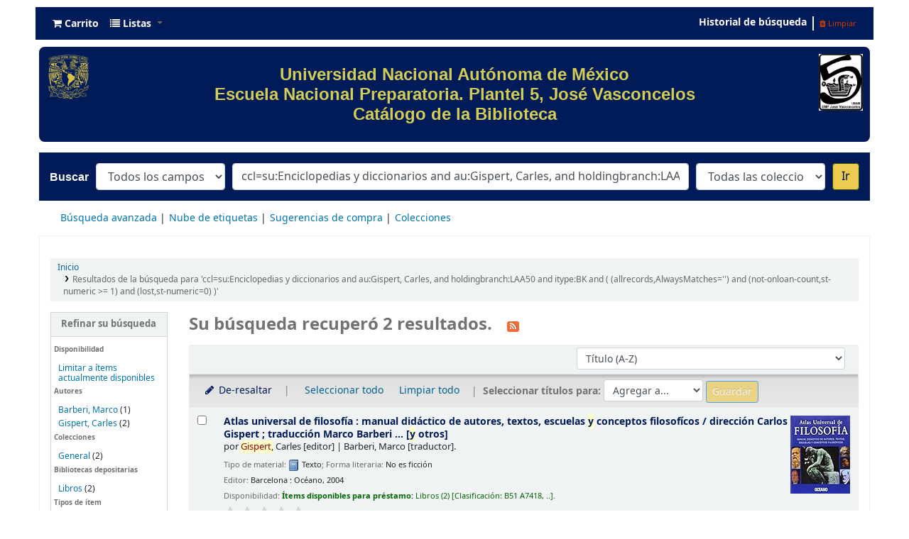

--- FILE ---
content_type: text/html; charset=UTF-8
request_url: https://biblioenp5.bibliotecas.unam.mx:81/cgi-bin/koha/opac-search.pl?q=ccl=su%3AEnciclopedias%20y%20diccionarios%20and%20au%3AGispert%2C%20Carles%2C%20and%20holdingbranch%3ALAA50%20and%20itype%3ABK%20and%20%28%20%28allrecords%2CAlwaysMatches%3D%27%27%29%20and%20%28not-onloan-count%2Cst-numeric%20%3E%3D%201%29%20and%20%28lost%2Cst-numeric%3D0%29%20%29&sort_by=title_az&count=20&limit=su-to:Enciclopedias%20y%20diccionarios
body_size: 12187
content:







 
 


<!DOCTYPE html>
<!-- TEMPLATE FILE: opac-results.tt -->





<html lang="es-ES" class="no-js">
<head>

<title>
  Resultados de la búsqueda para 'ccl=su:Enciclopedias y diccionarios and au:Gispert, Carles, and holdingbranch:LAA50 and itype:BK and ( (allrecords,AlwaysMatches='') and (not-onloan-count,st-numeric &gt;= 1) and (lost,st-numeric=0) )'   &rsaquo; Escuela Nacional Preparatoria Plantel 5 &quot;José Vasconcelos&quot; Koha </title>


<meta http-equiv="Content-Type" content="text/html; charset=utf-8" />
<meta name="generator" content="DGBSDI - SIBIUNAM" /> <!-- leave this for stats -->
<meta name="viewport" content="width=device-width, initial-scale=1" />

<link rel="shortcut icon" href="/opac-tmpl/bootstrap/images/favicon.ico" type="image/x-icon" />

 <link rel="stylesheet" type="text/css" href="/opac-tmpl/bootstrap/lib/jquery/jquery-ui-1.12.1.min_21.1105000.css">


 
 
 


 <link href="/opac-tmpl/bootstrap/css/opac_21.1105000.css" rel="stylesheet" type="text/css">




 <link href="/opac-tmpl/bootstrap/css/print_21.1105000.css" media="print" rel="stylesheet" type="text/css">


 <style>/*Para quitar el logo de Koha del encabezado*/
#logo {
   display: none;
}

/*class navbar color (Barra superior)*/
.navbar
{
  background-color: #001b58; 
  line-height: 0.8;
  margin: 10px;
}

/*navbar color*/
.navbar-inverse .navbar-inner{
  background-image: linear-gradient(to bottom, #001b58, #001b58);
  border-color: #001b58;
  background-color: #001b58;
}

.navbar-inverse .nav li.dropdown.open>.dropdown-toggle, .navbar-inverse .nav li.dropdown.active>.dropdown-toggle, .navbar-inverse .nav li.dropdown.open.active>.dropdown-toggle {
    background-color: #001b58;
    color: #fffff;
}

/*Carrito*/
.cartlabel {
 -webkit-text-fill-color: #ffffff;
}
/*Carrito al pasar mouse*/
.cartlabel:hover{
-webkit-text-fill-color: #edca50;
}

/*Icono de carrito*/
.fa-shopping-cart{
-webkit-text-fill-color: #fff;
}
/*Ingresar al pasar mouse*/
.fa-shopping-cart:hover{
-webkit-text-fill-color: #edca50;
}

/*Listas*/
.listslabel {
-webkit-text-fill-color: #fff;
}
/*Listas al pasar mouse*/
.listslabel:hover{
-webkit-text-fill-color: #edca50;
}

/*Icono de listas*/
.fa-list{
-webkit-text-fill-color: #fff;
}
/*Ingresar al pasar mouse*/
.fa-list:hover{
-webkit-text-fill-color: #edca50;
}

/*Idioma*/
.langlabel {
-webkit-text-fill-color: #fff;
}
/*Idioma al pasar mouse*/
.langlabel:hover{
-webkit-text-fill-color: #edca50;
}

/*Bandera Idioma*/
.fa-flag{
-webkit-text-fill-color: #fff;
}

/*Bandera al pasar mouse*/
.fa-flag:hover{
-webkit-text-fill-color: #edca50;
}

/*Historial de búsqueda*/
.nav-link.login-link{
-webkit-text-fill-color: #FFF;
}

/*Historial de búsqueda al pasar el mouse*/
.nav-link.login-link:hover{
-webkit-text-fill-color: #edca50;
}

/*Bievenido*/
.userlabel{
-webkit-text-fill-color: #fff;
}

.userlabel:hover{
  -webkit-text-fill-color: #edca50;
}

.members{
-webkit-text-fill-color: #edca50;
}


/*Usuario logueado*/
a.loggedinusername{
  -webkit-text-fill-color: #001B58;
}

a.loggedinusername: hover{
  -webkit-text-fill-color: #edca50;
}

a.login-link {
  -webkit-text-fill-color: #001B58;
}


/*Barra de busqueda*/
#opac-main-search.mastheadsearch
{
  background-color: #001b58
}

/*Botón IR para búsquedas*/
.btn-primary:hover{
background: #edca50;
color: #001b58;
box-shadow: inset 0 0 0 3px #001b58;
}

.nolibrarypulldown{
border-color:#001b58;
}

/*Opciones panel derecho en el detalle del registro*/

.dropdown-toggle {
-webkit-text-fill-color: #001b58;
}
/*Opciones que despliegan listas al pasar mouse*/
.dropdown-toggle:hover{
-webkit-text-fill-color: #edca50;
}

/*Navegar resultados*/
.nav_results {
-webkit-text-fill-color: #001b58;
}

/*Hacer Reserva*/
.reserve{
-webkit-text-fill-color: #001b58;
}
/*Reserva al pasar mouse*/
.reserve:hover{
-webkit-text-fill-color: #edca50;
}

/*Imprimir*/
.print-large{
-webkit-text-fill-color: #001b58;
}
/*Imprimir al pasar mouse*/
.print-large:hover{
-webkit-text-fill-color: #edca50;
}

/*Imprimir*/
.print-large{
-webkit-text-fill-color: #001b58;
}
/*Imprimir al pasar mouse*/
.print-large:hover{
-webkit-text-fill-color: #edca50;
}

/*Guardar en sus listas*/
.addtoshelf{
-webkit-text-fill-color: #001b58;
}
/*Guardar en sus listas al pasar mouse*/
.addtoshelf:hover{
-webkit-text-fill-color: #edca50;
}

/*Agregar a su carrito*/
.addtocart{
-webkit-text-fill-color: #001b58;
}
/*Agregar a su carrito al pasar mouse*/
.addtocart:hover{
-webkit-text-fill-color: #edca50;
}

/*Quitar resaltado*/
.highlight_toggle{
-webkit-text-fill-color: #001b58;
}
/*Quitar resaltado al pasar mouse*/
.highlight_toggle:hover{
-webkit-text-fill-color: #edca50;
}

/*TITULO EN EL DETALLE DEL REGISTRO*/
.title{
-webkit-text-fill-color: #001b58;
}

/*navlist color*/
#nav a {
  color:#fff;
  border-color: #001b58;
  background-color: #001b58;
}

/*opacheader*/
#opacheader {
  background-color: #001b58; 
  border-radius: 8px; 
  color: white; 
  font-family: Arial;
   font-size:30px; 
  font-size:1vw; 
  width:auto;
  }

/*opacheader logos*/
.logounam{max-width:150px; height: auto; padding: 10px; 
 margin-bottom:10px; float:none;}

.logodep{max-width:100px; height: auto; padding: 10px;  margin-bottom:10px;} 

#menu1{color: #001b58; text-align: center;}
/*body color*/
body {
    background-color: #fff;
    font-family: arial;
    font-size: 14px;
}

/*searchbox background*/
.mastheadsearch {
/*    background: linear-gradient(to bottom, #001b58 50%, #001b58 100%)repeat scroll 0% 0% transparent;*/
background: linear-gradient(to bottom, #001b58 50%, #001b58 100%)repeat scroll 0% 0% transparent;
}

/*search label made white*/
.mastheadsearch label {
    color: #ffffff !important;
    font-family: 'Roboto', sans-serif !important;
    font-weight: 500;
    font-size: 18px;
    color: #001b58;
    background-color: #001b58;
}

.form_inline{
background-color: #001b58;
}

#opac-main-search select{max-width: 20em;}

/*Search button color*/
.btn-primary {
    color: #001b58;
    text-shadow: 0px -1px 0px rgba(0, 0, 0, 0.25);
    background-color: #fff!important;
    background-image: linear-gradient(to bottom, #edca50, #edca50);
     
}

#daily-quote {
    border: 1px solid #B3B3AF;
    border-radius: 15px 15px 15px 15px;
    margin:auto;
    text-align: center; 
}

hr {height: 0; width: 100%;}

.imgR{
  border-radius: 25%;
}

#footer{background-color: #001b58; border-radius: 20px; padding:15px;font-family: "Arial", Georgia, Serif; color: #D3CC55;line-height: 15px;}

/*Botón de Buscar en Búsqueda avanzada*/
.btn-success:hover{
  background: #edca50;
  color: #001b58;
   box-shadow: inset 0 0 0 3px #001b58;
}

.itemTitle {
    padding-top:30px;
}

#shelfbrowser td, #shelfbrowser th {
padding: 3px 5px;
width: 20%;
}

#shelfbrowser table, #shelfbrowser td, #shelfbrowser th {
    border: 0;
    font-size: 90%;
    text-align: center;
    background-color: #fff;
}

.itemTitle {
    padding-top:30px;
}

/*Opac Credits*/
#opaccredits
{
  background-color: #001b58; 
  color: #fff;
  line-height: 0.9;
  margin: 10px;
  border-radius: 9px;
  font-family: arial;
  font-size: 14px;
  color: #edca50;
}

itemTitle {
    padding-top:30px;
}

/* CSS for Koha CoverFlow Plugin 
   This CSS was added automatically by installing the CoverFlow plugin
   Please do not modify */
.coverflow {
    height:100px;
    margin-left:25px;
    width:200px;
}

    </style>



 <link href="https://biblioenp5.bibliotecas.unam.mx:81/cgi-bin/koha/opac-search.pl?format=opensearchdescription" rel="search" title="Buscar Escuela Nacional Preparatoria Plantel 5 &quot;José Vasconcelos&quot;" type="application/opensearchdescription+xml">
 <link rel="unapi-server" type="application/xml" title="unAPI" href="https://biblioenp5.bibliotecas.unam.mx:81/cgi-bin/koha/unapi" />


<script>
    var Koha = {};
    function _(s) { return s } // dummy function for gettext
</script>

 <script src="/opac-tmpl/bootstrap/es-ES/js/locale_data_21.1105000.js"></script>

<script src="/opac-tmpl/bootstrap/js/Gettext_21.1105000.js"></script>
<script src="/opac-tmpl/bootstrap/js/i18n_21.1105000.js"></script>

<script src="/opac-tmpl/bootstrap/lib/modernizr.min_21.1105000.js"></script>
<link href="/opac-tmpl/bootstrap/lib/font-awesome/css/font-awesome.min_21.1105000.css" type="text/css" rel="stylesheet">





<link id='flipster-css' href='/api/v1/contrib/coverflow/static/jquery-flipster/jquery.flipster.min.css' type='text/css' rel='stylesheet' />
<style>
    /* CSS for Koha CoverFlow Plugin 
       This CSS was added automatically by installing the CoverFlow plugin
       Please do not modify */
    .coverflow {
        height:160px;
        margin-left:25px;
        width:850px;
    }

    .coverflow img,.coverflow .item {
        -moz-border-radius:10px;
        -moz-box-shadow:0 5px 5px #777;
        -o-border-radius:10px;
        -webkit-border-radius:10px;
        -webkit-box-shadow:0 5px 5px #777;
        border-radius:10px;
        box-shadow:0 5px 5px #777;
        height:100%;
        width:100%;
    }

    .itemTitle {
        padding-top:30px;
    }

    .coverflow .selectedItem {
        -moz-box-shadow:0 4px 10px #0071BC;
        -webkit-box-shadow:0 4px 10px #0071BC;
        border:1px solid #0071BC;
        box-shadow:0 4px 10px #0071BC;
    }
    /* End of CSS for Koha CoverFlow Plugin */
</style>
    


<link href="https://biblioenp5.bibliotecas.unam.mx:81/cgi-bin/koha/opac-search.pl?q=ccl=su%3AEnciclopedias%20y%20diccionarios%20and%20au%3AGispert%2C%20Carles%2C%20and%20holdingbranch%3ALAA50%20and%20itype%3ABK%20and%20su-to%3AEnciclopedias%20y%20diccionarios&count=50&sort_by=acqdate_dsc&format=rss" rel="alternate" title="Escuela Nacional Preparatoria Plantel 5 &quot;José Vasconcelos&quot; Buscar en fuente RSS" type="application/rss+xml" />
</head>





 


 




 

<body ID="results" class="branch-default scrollto" >















<button id="scrolltocontent">Saltar al contenido principal</button>
<div id="wrapper">
 <div id="header-region" class="noprint">
 <nav class="navbar navbar-expand">
 <div id="logo">
 <a class="navbar-brand" href="/cgi-bin/koha/opac-main.pl">
  Escuela Nacional Preparatoria Plantel 5 &quot;José Vasconcelos&quot;  </a>
 </div>
 
 <div id="cartDetails" class="cart-message">Su carrito está vacío</div>
 
 <ul id="cart-list-nav" class="navbar-nav">
 
 <li class="nav-item js-show">
 <a class="nav-link" href="#" id="cartmenulink" role="button" title="Reunir ítems en los que esta interesado">
 <i id="carticon" class="fa fa-shopping-cart fa-icon-black" aria-hidden="true"></i> <span class="cartlabel">Carrito</span> <span id="basketcount"></span>
 </a>
 </li>
 
 <li class="divider-vertical"></li>
 
 <li class="nav-item dropdown">
 <a aria-expanded="false" aria-haspopup="true" class="nav-link dropdown-toggle" data-toggle="dropdown" href="/cgi-bin/koha/opac-shelves.pl" id="listsmenu" role="button" title="Mostrar listas"><i class="fa fa-list fa-icon-black" aria-hidden="true"></i> <span class="listslabel">Listas</span>
 </a>
 <div aria-labelledby="listsmenu" role="menu" class="dropdown-menu">
 
 
 
 <a class="dropdown-item" href="/cgi-bin/koha/opac-shelves.pl?op=list&amp;public=0" tabindex="-1" role="menuitem"><strong>Sus listas</strong></a>
 
 <a class="dropdown-item" href="/cgi-bin/koha/opac-shelves.pl?op=add_form" tabindex="-1" role="menuitem">Ingrese para crear sus propias listas</a>
 
 
 </div> <!-- / .dropdown-menu -->
 </li> <!-- / .nav-item.dropdown -->
 
 </ul> <!-- / .navbar-nav -->

 
 
 <ul id="members" class="navbar-nav">
 <li class="nav-item dropdown">
 
 
 
 
 

 
 </li>
 
 
 <li class="nav-item search_history">
 <a class="nav-link login-link" href="/cgi-bin/koha/opac-search-history.pl" title="Ver su historial de búsqueda">Historial de búsqueda</a>
 </li>
 <li class="divider-vertical"></li>
 <li class="nav-item">
 <a class="nav-link logout clearsh" href="/cgi-bin/koha/opac-search-history.pl?action=delete" title="Eliminar historial de búsqueda"><i class="fa fa-trash" aria-hidden="true"></i> Limpiar</a>
 </li>
 
 
 </ul>
 
 </nav> <!-- /navbar -->

 
 <div class="container-fluid">
 <div class="row">
 <div class="col">
 
 
 <div id="opacheader">
 
 <div class="default_item">
 
 <div class="default_body"><div><a href="https://www.unam.mx/" target="_blank" rel="noopener"> <img class="logounam" style="float: left;" src="/opac-tmpl/bootstrap/images/unam_oro.gif" alt="" width="7%" height="7%" /> </a> <a href="http://www.prepa5.unam.mx" target="_blank" rel="noopener"><img class="logodep" style="float: right;" src="/opac-tmpl/bootstrap/images/logo_enp5.png" alt="" width="7%" height="7%" /> </a>
<h1 style="padding-top: 25px; padding-right: 25px; padding-bottom: 25px;" align="center"><span style="color: #d3cc55;">Universidad Nacional Aut&oacute;noma de M&eacute;xico</span><br /><span style="color: #d3cc55;">Escuela Nacional Preparatoria. Plantel 5, Jos&eacute; Vasconcelos<br />Cat&aacute;logo de la Biblioteca </span></h1>
</div></div>
 </div>
 
 </div>
 

 </div>
 </div>
 </div>
 

 </div> <!-- / header-region -->

 
 <div class="container-fluid">
 
 <div class="row">
 <div class="col">
 <div id="opac-main-search" class="mastheadsearch">
 
 <form name="searchform" method="get" action="/cgi-bin/koha/opac-search.pl" id="searchform">
 <div class="form-row align-items-center">
 <div class="col-sm-auto order-1 order-sm-1">
 <label for="masthead_search"> Buscar  </label>
 </div>
 <div class="col-sm-auto order-2 order-sm-2">
 <select name="idx" id="masthead_search" class="form-control">
 
 <option value="">Todos los campos</option>
 
 
 <option value="ti">Título</option>
 
 
 <option value="au">Autor</option>
 
 
 <option value="su">Tema</option>
 
 
 <option value="nb">ISBN</option>
 
 
 <option value="ns">ISSN</option>
 
 
 <option value="se">Series</option>
 
 
 
 <option value="callnum">Clasificación</option>
 
 
 </select>
 </div> <!-- /.col-sm-auto -->

 <div class="col order-4 order-sm-3">
 
 <input class="transl1 form-control" id="translControl1" name="q" title="Escriba el término de búsqueda" type="text" value="ccl=su:Enciclopedias y diccionarios and au:Gispert, Carles, and holdingbranch:LAA50 and itype:BK and ( (allrecords,AlwaysMatches='') and (not-onloan-count,st-numeric &gt;= 1) and (lost,st-numeric=0) )" /><span id="translControl"></span>
 
 </div> <!-- /.col -->

 
 <div class="col-sm col-md-3 col-lg-2 order-3 order-sm-4">
 <select name="limit" id="select_library" class="form-control">
 <option value="">Todas las colecciones</option>

 

 
 
 <option value="branch:LAA50">Libros</option>
 
 
 
 <option value="branch:PAA50">Revistas</option>
 
 

 
 </select> <!-- /#select_library -->
 </div> <!-- /.col-sm-auto -->
 <div class="col-sm-auto order-5">
 <button type="submit" id="searchsubmit" class="btn btn-primary">Ir</button>
 </div>
 
 </div> <!-- /.form-row -->
 <input type="hidden" name="weight_search" value="1">
 </form>
 
 </div><!-- /#opac-main-search -->
 </div> <!-- /.col -->
 </div> <!-- /.row -->
 

 <div class="row">
 <ul class="nav" id="moresearches">
 <li class="nav-item">
 <a href="/cgi-bin/koha/opac-search.pl">Búsqueda avanzada</a>
 </li>
 
 
 
 
 
 <li class="nav-item">
 <a href="/cgi-bin/koha/opac-tags.pl">Nube de etiquetas</a>
 </li>
 
 
 
 
 
 
 <li class="nav-item">
 <a href="/cgi-bin/koha/opac-suggestions.pl?suggested_by_anyone=1">Sugerencias de compra</a>
 </li>
 
 
 <li class="nav-item">
 <a id="library_page" href="/cgi-bin/koha/opac-library.pl">
  Colecciones  </a>
 </li>
 
 </ul> <!-- /.nav#moresearches -->
 </div> <!-- /.row -->
 </div> <!-- /.container-fluid -->
 

 <!-- Login form hidden by default, used for modal window -->
 <div id="loginModal" class="modal" tabindex="-1" role="dialog" aria-labelledby="modalLoginLabel" aria-hidden="true">
 <div class="modal-dialog">
 <div class="modal-content">
 <div class="modal-header">
 <h2 class="modal-title" id="modalLoginLabel">Ingresar a su cuenta</h2>
 <button aria-label="Cerrar" class="closebtn" data-dismiss="modal" type="button">
 <span aria-hidden="true">&times;</span>
 </button>
 </div>
 <form action="/cgi-bin/koha/opac-user.pl" method="post" name="auth" id="modalAuth">
 <input type="hidden" name="has-search-query" id="has-search-query" value="" />
 <div class="modal-body">
 
 
 
 <input type="hidden" name="koha_login_context" value="opac" />
 <fieldset class="brief">
 <label for="muserid">Usuario:</label><input type="text" id="muserid" name="userid" autocomplete="off" />
 <label for="mpassword">Contraseña:</label><input type="password" id="mpassword" name="password" autocomplete="off" />
 
 <div id="nologininstructions-modal" class="nologininstructions">
 
 
 <div id="OpacLoginInstructions">
 
 <div class="default_item">
 
 <div class="default_body"><div align="center"><hr />
<h5>Si a&uacute;n no tiene usuario y contrase&ntilde;a, vaya al mostrador de circulaci&oacute;n la pr&oacute;xima vez que est&eacute; en la biblioteca.</h5>
<a href="https://www.facebook.com/coordinacion.bibliotecasenp.7" target="_blank" rel="noopener"><img class="imgR" src="/opac-tmpl/bootstrap/images/f.png" width="40" height="40" /></a></div></div>
 </div>
 
 </div>
 

 </div>
 
 
 
 </fieldset>
 
 </div>
 
 <div class="modal-footer">
 <input class="btn btn-primary" type="submit" value="Ingresar" />
 </div>
 
 </form> <!-- /#auth -->
 </div> <!-- /.modal-content -->
 </div> <!-- /.modal-dialog -->
 </div> <!-- /#modalAuth -->


 <div class="main">
 <nav id="breadcrumbs" aria-label="Breadcrumb" class="breadcrumbs">
 <ol class="breadcrumb">
 <li class="breadcrumb-item">
 <a href="/cgi-bin/koha/opac-main.pl">Inicio</a>
 </li>
 
 
 <li class="breadcrumb-item active">
 
 <a aria-current="page" href="#" title="Ha buscado  para 'su:Enciclopedias y diccionarios and au:Gispert, Carles, and holdingbranch:LAA50 and itype:BK'">Resultados de la búsqueda para 'ccl=su:Enciclopedias y diccionarios and au:Gispert, Carles, and holdingbranch:LAA50 and itype:BK and ( (allrecords,AlwaysMatches='') and (not-onloan-count,st-numeric &gt;= 1) and (lost,st-numeric=0) )'</a>
 
 </li>
 
 </ol>
 </nav> <!-- /#breadcrumbs -->

 

 <div class="container-fluid">
 <div class="row">
 
 <div class="col-lg-2">
 <div id="facetcontainer">
 <!-- FACETS START -->
 



 <div id="search-facets">
 <h2><a href="#" class="menu-collapse-toggle">Refinar su búsqueda</a></h2>
 <ul class="menu-collapse">
 <li id="availability_facet"><h3 id="facet-availability">Disponibilidad</h3>
 <ul>
 <li>
 
 <a href="/cgi-bin/koha/opac-search.pl?q=ccl=su%3AEnciclopedias%20y%20diccionarios%20and%20au%3AGispert%2C%20Carles%2C%20and%20holdingbranch%3ALAA50%20and%20itype%3ABK%20and%20su-to%3AEnciclopedias%20y%20diccionarios&amp;sort_by=title_az&amp;limit=available">Limitar a ítems actualmente disponibles</a>
 
 </li>
 </ul>
 
 </li>

 
 
 <li id="au_id">
 <h3 id="facet-authors">Autores</h3>
 
 
 
 
 
 
 
 
 
 
 
 
 <ul>
 
 
 
 
 
 
 
 
 
 
 
 <li>
 
 
 
 <span class="facet-label"><a href="/cgi-bin/koha/opac-search.pl?q=ccl=su%3AEnciclopedias%20y%20diccionarios%20and%20au%3AGispert%2C%20Carles%2C%20and%20holdingbranch%3ALAA50%20and%20itype%3ABK%20and%20su-to%3AEnciclopedias%20y%20diccionarios&amp;sort_by=title_az&amp;count=20&limit=au:Barberi,%20Marco" title="Barberi, Marco">Barberi, Marco</a></span>
 
 <span class="facet-count"> (1)</span>
 
 
 </li>
 
 
 
 
 <li>
 
 
 
 <span class="facet-label"><a href="/cgi-bin/koha/opac-search.pl?q=ccl=su%3AEnciclopedias%20y%20diccionarios%20and%20au%3AGispert%2C%20Carles%2C%20and%20holdingbranch%3ALAA50%20and%20itype%3ABK%20and%20su-to%3AEnciclopedias%20y%20diccionarios&amp;sort_by=title_az&amp;count=20&limit=au:Gispert,%20Carles" title="Gispert, Carles">Gispert, Carles</a></span>
 
 <span class="facet-count"> (2)</span>
 
 
 </li>
 
 
 </ul>
 </li>
 
 
 
 <li id="ccode_id">
 
 
 
 
 
 
 <h3 id="facet-collections">Colecciones</h3>
 
 
 
 
 
 
 <ul>
 
 
 
 
 
 
 
 
 
 
 
 <li>
 
 
 
 <span class="facet-label"><a href="/cgi-bin/koha/opac-search.pl?q=ccl=su%3AEnciclopedias%20y%20diccionarios%20and%20au%3AGispert%2C%20Carles%2C%20and%20holdingbranch%3ALAA50%20and%20itype%3ABK%20and%20su-to%3AEnciclopedias%20y%20diccionarios&amp;sort_by=title_az&amp;count=20&limit=ccode:CG" title="CG">General   </a></span>
 
 <span class="facet-count"> (2)</span>
 
 
 </li>
 
 
 </ul>
 </li>
 
 
 
 <li id="holdingbranch_id">
 
 
 
 
 
 
 
 
 
 
 <h3 id="facet-holding-libraries">Bibliotecas depositarias</h3>
 
 
 <ul>
 
 
 
 
 
 
 
 
 
 
 
 <li>
 
 
 
 <span class="facet-label"><a href="/cgi-bin/koha/opac-search.pl?q=ccl=su%3AEnciclopedias%20y%20diccionarios%20and%20au%3AGispert%2C%20Carles%2C%20and%20holdingbranch%3ALAA50%20and%20itype%3ABK%20and%20su-to%3AEnciclopedias%20y%20diccionarios&amp;sort_by=title_az&amp;count=20&limit=holdingbranch:LAA50" title="LAA50">Libros</a></span>
 
 <span class="facet-count"> (2)</span>
 
 
 </li>
 
 
 </ul>
 </li>
 
 
 
 <li id="itype_id">
 
 
 
 
 
 <h3 id="facet-itemtypes">Tipos de ítem</h3>
 
 
 
 
 
 
 
 <ul>
 
 
 
 
 
 
 
 
 
 
 
 <li>
 
 
 
 <span class="facet-label"><a href="/cgi-bin/koha/opac-search.pl?q=ccl=su%3AEnciclopedias%20y%20diccionarios%20and%20au%3AGispert%2C%20Carles%2C%20and%20holdingbranch%3ALAA50%20and%20itype%3ABK%20and%20su-to%3AEnciclopedias%20y%20diccionarios&amp;sort_by=title_az&amp;count=20&limit=itype:BK" title="BK">Libros</a></span>
 
 <span class="facet-count"> (2)</span>
 
 
 </li>
 
 
 </ul>
 </li>
 
 
 
 <li id="location_id">
 
 
 
 
 
 
 
 
 
 
 
 
 <h3 id="facet-locations">Ubicaciones</h3>
 <ul>
 
 
 
 
 
 
 
 
 
 
 
 <li>
 
 
 
 <span class="facet-label"><a href="/cgi-bin/koha/opac-search.pl?q=ccl=su%3AEnciclopedias%20y%20diccionarios%20and%20au%3AGispert%2C%20Carles%2C%20and%20holdingbranch%3ALAA50%20and%20itype%3ABK%20and%20su-to%3AEnciclopedias%20y%20diccionarios&amp;sort_by=title_az&amp;count=20&limit=location:BK" title="BK">Libros</a></span>
 
 <span class="facet-count"> (2)</span>
 
 
 </li>
 
 
 </ul>
 </li>
 
 
 
 <li id="su-to_id">
 
 
 <h3 id="facet-topics">Tópicos</h3>
 
 
 
 
 
 
 
 
 
 
 <ul>
 
 
 
 
 
 
 
 
 
 
 
 <li>
 
 
 
 <span class="facet-label"><a href="/cgi-bin/koha/opac-search.pl?q=ccl=su%3AEnciclopedias%20y%20diccionarios%20and%20au%3AGispert%2C%20Carles%2C%20and%20holdingbranch%3ALAA50%20and%20itype%3ABK%20and%20su-to%3AEnciclopedias%20y%20diccionarios&amp;sort_by=title_az&amp;count=20&limit=su-to:Enciclopedias%20y%20diccionarios" title="Enciclopedias y diccionarios">Enciclopedias y dicc...</a></span>
 
 <span class="facet-count"> (1)</span>
 
 
 </li>
 
 
 
 
 <li>
 
 
 
 <span class="facet-label"><a href="/cgi-bin/koha/opac-search.pl?q=ccl=su%3AEnciclopedias%20y%20diccionarios%20and%20au%3AGispert%2C%20Carles%2C%20and%20holdingbranch%3ALAA50%20and%20itype%3ABK%20and%20su-to%3AEnciclopedias%20y%20diccionarios&amp;sort_by=title_az&amp;count=20&limit=su-to:Filosof%C3%ADa" title="Filosofía">Filosofía</a></span>
 
 <span class="facet-count"> (1)</span>
 
 
 </li>
 
 
 </ul>
 </li>
 
 
 </ul>
 </div> <!-- / #search-facets -->

 


 <!-- FACETS END -->
 </div>
 </div>
 

 
 
 <div class="col-lg-10 order-first order-md-first order-lg-2 maincontent">
 
 

 
 
 <h1 id="numresults">
 Su búsqueda recuperó 2 resultados. <a aria-label="Suscribirse a esta búsqueda" class="btn btn-link rsssearchlink noprint" href="https://biblioenp5.bibliotecas.unam.mx:81/cgi-bin/koha/opac-search.pl?q=ccl=su%3AEnciclopedias%20y%20diccionarios%20and%20au%3AGispert%2C%20Carles%2C%20and%20holdingbranch%3ALAA50%20and%20itype%3ABK%20and%20su-to%3AEnciclopedias%20y%20diccionarios&format=rss">
 <i aria-hidden="true" class="fa fa-rss rsssearchicon" title="Suscribirse a esta búsqueda"></i>
 </a>
 </h1>
 
 
 

 <div id="userresults">
  
 
 
 
 

 <!-- Search Results Table -->
 

 <div class="searchresults">
 <form action="/cgi-bin/koha/opac-search.pl" method="get" name="bookbag_form" id="bookbag_form">
 <legend class="sr-only">Ordenar</legend>
 
 
 <input type="hidden" name="q" value="ccl=su:Enciclopedias y diccionarios and au:Gispert, Carles, and holdingbranch:LAA50 and itype:BK and su-to:Enciclopedias y diccionarios"/>
 
 
 

 <div id="floating">
 <div id="toolbar" class="toolbar row align-items-center">
 <div id="top-pages" class="col">
 


 </div>
 
 <div class="sort_by col-sm-auto">
 <label for="sort_by" class="sr-only">Ordenar por:</label>
 <select id="sort_by" class="resort form-control form-control-sm" name="sort_by">
 <option value="relevance">Relevancia</option>
<optgroup label="Popularidad">
 
 <option value="popularity_dsc">Popularidad (mayor a menor)</option>
 
 
 <option value="popularity_asc">Popularidad (menor a mayor)</option>
 
</optgroup>
<optgroup label="Autor">
 
 <option value="author_az">Autor (A-Z)</option>
 
 
 <option value="author_za">Autor (Z-A)</option>
 
</optgroup>
<optgroup label="Clasificación">
 
 <option value="call_number_asc">Clasificación (0-9 a A-Z)</option>
 
 
 <option value="call_number_dsc">Clasificación (Z-A a 9-0)</option>
 
</optgroup>
<optgroup label="Fechas">
 
 <option value="pubdate_dsc">Publicación/Fecha de Copyright: Nuevos a viejos</option>
 
 
 <option value="pubdate_asc">Publicación/Fecha de Copyright: Viejos a nuevos</option>
 
 
 <option value="acqdate_dsc">Fecha de adquisición: Nuevos a viejos</option>
 
 
 <option value="acqdate_asc">Fecha de adquisición: Viejos a nuevos</option>
 
</optgroup>
<optgroup label="Título">
 
 <option value="title_az" selected="selected">Título (A-Z)</option>
 
 
 <option value="title_za">Título (Z-A)</option>
 
</optgroup>

 </select>

 
 </div> <!-- /.sort_by -->
 <div id="sortsubmit" class="sort_by col-auto">
 <input class="btn btn-primary btn-sm clearfix" type="submit" value="Ir" />
 </div> <!-- /.sort_by -->
 
 </div> <!-- / #toolbar -->

 <div class="selections-toolbar toolbar noprint">
 
 <div class="highlight_controls noprint">
 <a href="#" class="btn btn-link btn-sm highlight_toggle" id="highlight_toggle_off"><i class="fa fa-fw fa-pencil" aria-hidden="true"></i> De-resaltar</a>
 <a href="#" class="btn btn-link btn-sm highlight_toggle" id="highlight_toggle_on"><i class="fa fa-fw fa-pencil" aria-hidden="true"></i> Resaltar</a>
 </div>
 

 <div class="check_control">
 <!-- checkall, clearall are now needed for placehold -->
 <span class="clearall">
 <a id="CheckAll" class="btn btn-link btn-sm" href="#">Seleccionar todo</a>
 </span>
 <span class="checkall">
 <a id="CheckNone" class="btn btn-link btn-sm" href="#">Limpiar todo</a>
 </span>
 </div>

 <div class="links">
 
 <span class="selections">Seleccionar títulos para:</span>
 
 
 <span class="addto">
 <select class="disabled form-control form-control-sm" name="addto" id="addto">
 <option>Agregar a...</option>
 
 <option value="addtocart">Carrito</option>
 
 
 
 
 
 <option value="newlist">[ Nueva lista ]</option>
 
 </select>
 <input class="btn btn-sm btn-primary" type="submit" value="Guardar" />
 </span>
 

 

 
 </div> <!-- / .links -->
 
 </div> <!-- / .selections-toolbar -->
 </div> <!-- /#floating -->

 <!-- TABLE RESULTS START -->
 <table class="table table-striped">
 <caption class="sr-only">Resultados</caption>

 <!-- Actual Search Results -->
 
 <tr>
 
 
 
 
 <td class="selectcol">
 
 <input aria-label="Seleccionar resultado de búsqueda: Atlas universal de filosofía :" class="cb" id="bib13138" name="biblionumber" type="checkbox" value="13138" /> <label for="bib13138"></label>
 
 </td>

 
 <td class="numcol hidden">
 
 </td>

 

 
 <td class="bibliocol">
 <div class="coverimages itemtype_">
 <a class="p1" href="/cgi-bin/koha/opac-detail.pl?biblionumber=13138">
 
 
 
 

 
 
 <span title="Atlas universal de filosofía :" id="amazon-thumbnail1"><img src="https://images-na.ssl-images-amazon.com/images/P/8449428238.01.TZZZZZZZ.jpg" alt="" class="item-thumbnail" /></span>
 
 

 

 

 

 

 
 </a>

 

 

 </div>
 
 <!-- COinS / Openurl -->
 <span class="Z3988" title="ctx_ver=Z39.88-2004&amp;amp;rft_val_fmt=info%3Aofi%2Ffmt%3Akev%3Amtx%3Abook&amp;amp;rft.genre=book&amp;amp;rft.btitle=Atlas%20universal%20de%20filosof%C3%ADa%20%3A%20manual%20did%C3%A1ctico%20de%20autores%2C%20textos%2C%20escuelas%20y%20conceptos%20filosof%C3%ADcos%20%2F&amp;amp;rft.isbn=9788449428234&amp;amp;rft.au=Gispert%2C%20Carles%2C"></span>
 
 <div id="title_summary_13138" class="title_summary">

 

<a href="/cgi-bin/koha/opac-detail.pl?biblionumber=13138" class="title">Atlas universal de filosofía : manual didáctico de autores, textos, escuelas y conceptos filosofícos / <span class="title_resp_stmt">dirección Carlos Gispert ; traducción Marco Barberi ... [y otros] </span></a><p><span class="byAuthor">por </span><span class="author">Gispert, Carles<span class="relatorcode"> [editor]</span><span class="separator"> | </span>Barberi, Marco<span class="relatorcode"> [traductor]</span>.</span></p><span class="results_summary type"><span class="results_material_type"><span class="label">Tipo de material: </span><img alt="Texto" class="materialtype mt_icon_BK" src="/opac-tmpl/lib/famfamfam/BK.png"> Texto</span><span class="results_contents_literary"><span class="label">; Forma literaria: </span>
 No es ficción </span> </span><span class="results_summary rda264"><span class="label">Editor: </span>Barcelona : Océano, 2004</span><span class="results_summary availability"><span class="label">Disponibilidad: </span><span class="available reallyavailable"><span class="AvailabilityLabel"><strong>Ítems disponibles para préstamo: </strong></span><span class="ItemSummary"><span class="available"><span class="ItemBranch">Libros</span> (2)<span class="CallNumberAndLabel"><span class="LabelCallNumber">Clasificación: </span><span class="CallNumber">B51 A7418, ..</span></span>. </span></span></span></span>




 

 

 

 

 

 



 
 <div class="results_summary ratings">
 
 
 <div class="br-wrapper br-theme-fontawesome-stars">
 <div class="br-widget br-readonly">
 
 
 <a href="#"></a>
 
 
 
 <a href="#"></a>
 
 
 
 <a href="#"></a>
 
 
 
 <a href="#"></a>
 
 
 
 <a href="#"></a>
 
 
 </div>
 </div>

 
 <br />
 
 </div> <!-- / .results_summary -->
 

 <div class="actions-menu noprint">
 

 
 
 

 

 

 
 
 <span class="actions cart-actions"><a data-biblionumber="13138" class="btn btn-link btn-sm addtocart cart cart13138" href="#"><i class="fa fa-shopping-cart" aria-hidden="true"></i> Agregar al carrito</a> <a style="display:none;" data-biblionumber="13138" class="btn btn-link btn-sm remove cartRemove cartR13138" href="#">(remover)</a></span>
 
 
</div>


 </div>

 </td>
 </tr>
 
 <tr>
 
 
 
 
 <td class="selectcol">
 
 <input aria-label="Seleccionar resultado de búsqueda: Tutor interactivo plus :" class="cb" id="bib12353" name="biblionumber" type="checkbox" value="12353" /> <label for="bib12353"></label>
 
 </td>

 
 <td class="numcol hidden">
 
 </td>

 

 
 <td class="bibliocol">
 <div class="coverimages itemtype_">
 <a class="p1" href="/cgi-bin/koha/opac-detail.pl?biblionumber=12353">
 
 
 
 

 
 
 <span title="Tutor interactivo plus :" id="amazon-thumbnail2"><img src="https://images-na.ssl-images-amazon.com/images/P/844942478X.01.TZZZZZZZ.jpg" alt="" class="item-thumbnail" /></span>
 
 

 

 

 

 

 
 </a>

 

 

 </div>
 
 <!-- COinS / Openurl -->
 <span class="Z3988" title="ctx_ver=Z39.88-2004&amp;amp;rft_val_fmt=info%3Aofi%2Ffmt%3Akev%3Amtx%3Abook&amp;amp;rft.genre=book&amp;amp;rft.btitle=Tutor%20interactivo%20plus%20%3A%20enciclopedia%20general%20para%20la%20ense%C3%B1anza%20%2F&amp;amp;rft.isbn=844942478X%20%28obra%20completa%29&amp;amp;rft.au=Gispert%2C%20Carles%2C"></span>
 
 <div id="title_summary_12353" class="title_summary">

 

<a href="/cgi-bin/koha/opac-detail.pl?biblionumber=12353" class="title">Tutor interactivo plus : enciclopedia general para la enseñanza / <span class="title_resp_stmt">direccion Carlos Gispert </span></a><p><span class="byAuthor">por </span><span class="author">Gispert, Carles<span class="relatorcode"> [editor]</span>.</span></p><span class="results_summary type"><span class="results_material_type"><span class="label">Tipo de material: </span><img alt="Texto" class="materialtype mt_icon_BK" src="/opac-tmpl/lib/famfamfam/BK.png"> Texto</span><span class="results_format"><span class="label">; Formato: </span>
 impreso </span><span class="results_contents_literary"><span class="label">; Forma literaria: </span>
 No es ficción </span> </span><span class="results_summary languages"><span class="language"><span class="label">Idioma: </span><span class="lang_code-SPA">SPA</span><span class="separator"> </span></span></span><span class="results_summary rda264"><span class="label">Editor: </span>Barcelona : Océano, c 2001</span><span class="results_summary availability"><span class="label">Disponibilidad: </span><span class="available reallyavailable"><span class="AvailabilityLabel"><strong>Ítems disponibles para préstamo: </strong></span><span class="ItemSummary"><span class="available"><span class="ItemBranch">Libros</span> (4)<span class="CallNumberAndLabel"><span class="LabelCallNumber">Clasificación: </span><span class="CallNumber">AG61 T87 2003, ..</span></span>. </span></span></span></span>




 

 

 

 

 

 



 
 <div class="results_summary ratings">
 
 
 <div class="br-wrapper br-theme-fontawesome-stars">
 <div class="br-widget br-readonly">
 
 
 <a href="#"></a>
 
 
 
 <a href="#"></a>
 
 
 
 <a href="#"></a>
 
 
 
 <a href="#"></a>
 
 
 
 <a href="#"></a>
 
 
 </div>
 </div>

 
 <br />
 
 </div> <!-- / .results_summary -->
 

 <div class="actions-menu noprint">
 

 
 
 

 

 

 
 
 <span class="actions cart-actions"><a data-biblionumber="12353" class="btn btn-link btn-sm addtocart cart cart12353" href="#"><i class="fa fa-shopping-cart" aria-hidden="true"></i> Agregar al carrito</a> <a style="display:none;" data-biblionumber="12353" class="btn btn-link btn-sm remove cartRemove cartR12353" href="#">(remover)</a></span>
 
 
</div>


 </div>

 </td>
 </tr>
 
 </table>
 </form> <!-- / #bookbag_form -->

 <form id="hold_form" name="hold_form" method="get" action="/cgi-bin/koha/opac-reserve.pl">
 <legend class="sr-only">Páginas</legend>
 <!-- The value will be set by holdBiblioNums() in basket.js -->
 <input id="hold_form_biblios" type="hidden" name="biblionumbers" value=""/>
 </form>
 </div> <!-- / .searchresults -->

 <div id="bottom-pages">

</div>

 

 
 
 <div class="suggestion">
 ¿No encuentras lo que estás buscando? <ul>
 
 
 <li>Hacer una <a href="/cgi-bin/koha/opac-suggestions.pl?op=add">sugerencia de compra</a></li>
 
 
 
 </ul>
 </div>
 
 </div> <!-- / #userresults -->
 </div> <!-- /.span10/12 -->
 </div> <!-- / .row -->
 </div> <!-- / .container-fluid -->
 </div><!-- / .main -->










 
 
 <div class="container-fluid">
 <div class="row">
 <div class="col">
 
 
 <div id="opaccredits">
 
 <div class="default_item">
 
 <div class="default_body"><br />
<div style="text-align: center;">Universidad Nacional Aut&oacute;noma de M&eacute;xico&nbsp;<br /><br />Biblioteca de la Escuela Nacional Preparatoria. Plantel 5, Jos&eacute; Vasconcelos<br /><br /><strong>&copy;2023 Direcci&oacute;n General de Bibliotecas y Servicios Digitales de Informaci&oacute;n, UNAM</strong><br /><br /><a href="/opac-tmpl/bootstrap/images/aviso_privacidad_ENP.pdf" title="Aviso de Privacidad" target="_blank" rel="noopener">Aviso de Privacidad</a><br /><br /></div>
<!-- Matomo -->
<script>
  var _paq = window._paq = window._paq || [];
  /* tracker methods like "setCustomDimension" should be called before "trackPageView" */
  _paq.push(['trackPageView']);
  _paq.push(['enableLinkTracking']);
  (function() {
    var u="https://estadistica.dgb.unam.mx/";
    _paq.push(['setTrackerUrl', u+'matomo.php']);
    _paq.push(['setSiteId', '54']);
    var d=document, g=d.createElement('script'), s=d.getElementsByTagName('script')[0];
    g.async=true; g.src=u+'matomo.js'; s.parentNode.insertBefore(g,s);
  })();
</script>
<!-- End Matomo Code --></div>
 </div>
 
 </div>
 

 </div>
 </div>
 </div>
 

 
 </div> <!-- / #wrapper in masthead.inc -->

 
 
 


<!-- JavaScript includes -->
<script src="/opac-tmpl/bootstrap/lib/jquery/jquery-3.4.1.min_21.1105000.js"></script>
<script src="/opac-tmpl/bootstrap/lib/jquery/jquery-migrate-3.1.0.min_21.1105000.js"></script>
<script src="/opac-tmpl/bootstrap/lib/jquery/jquery-ui-1.12.1.min_21.1105000.js"></script>
<script>
// Resolve name collision between jQuery UI and Twitter Bootstrap
$.widget.bridge('uitooltip', $.ui.tooltip);
</script>
<script src="/opac-tmpl/bootstrap/lib/bootstrap/js/bootstrap.bundle.min_21.1105000.js"></script>
<script src="/opac-tmpl/bootstrap/lib/fontfaceobserver.min_21.1105000.js"></script>
<script src="/opac-tmpl/bootstrap/js/global_21.1105000.js"></script>
<script>
    Modernizr.load([
        // Test need for polyfill
        {
            test: window.matchMedia,
            nope: "/opac-tmpl/bootstrap/lib/media.match.min_21.1105000.js"
        },
        // and then load enquire
        "/opac-tmpl/bootstrap/lib/enquire.min_21.1105000.js",
        "/opac-tmpl/bootstrap/js/script_21.1105000.js",
    ]);

    // Fix for datepicker in a modal
    $.fn.modal.Constructor.prototype.enforceFocus = function () {};
</script>

<script>
        var NO_AMAZON_IMAGE = _("No hay imagen de cubierta disponible");

</script>
<script src="/opac-tmpl/bootstrap/js/amazonimages_21.1105000.js"></script>


<script>

    var MSG_CONFIRM_AGAIN = _("Advertencia: No puede deshacerse. Por favor confirmar nuevamente")
    var MSG_DELETE_SEARCH_HISTORY = _("¿Está seguro que desea eliminar su historial de búsqueda?");
    var MSG_NO_SUGGESTION_SELECTED = _("No se seleccionó ninguna sugerencia");
    var MSG_SEARCHING = _("Buscando %s...");
    var MSG_ERROR_SEARCHING_COLLECTION = _("Error de la búsqueda en la colección %s");
    var MSG_NO_RESULTS_FOUND_IN_COLLECTION = _("No se han encontrado resultados en la colección de la biblioteca %s");
    var MSG_RESULTS_FOUND_IN_COLLECTION = _("Se encontraron %s resultados en la colección de la biblioteca %s");
    var MSG_BY = _("por");
    var MSG_TYPE = _("Tipo");
    var MSG_NEXT = _("Siguiente");
    var MSG_PREVIOUS = _("Previo");
    var MSG_CHECKOUTS = _("Préstamos");
    var MSG_NO_CHECKOUTS = _("Sin préstamos");
    var MSG_CHECK_OUT = _("Préstamo");
    var MSG_CHECK_OUT_CONFIRM = _("¿Está seguro de querer prestar esta éste ítem?");
    var MSG_CHECKED_OUT_UNTIL = _("Prestado hasta %s");
    var MSG_CHECK_IN = _("Devolución");
    var MSG_CHECK_IN_CONFIRM = _("¿Está seguro de querer devolver éste ítem?");
    var MSG_NO_CHECKOUTS = _("Sin préstamos");
    var MSG_DOWNLOAD = _("Bajar");
    var MSG_HOLDS = _("Reservas");
    var MSG_NO_HOLDS = _("Sin reservas");
    var MSG_PLACE_HOLD = _("Hacer reserva");
    var MSG_CANCEL_HOLD = _("Cancelar");
    var MSG_CANCEL_HOLD_CONFIRM = _("¿Está seguro que desea cancelar esta reserva?");
    var MSG_ON_HOLD = _("Reservado");

    
        var MSG_TAGS_DISABLED = _("Lo sentimos, las etiquetas no están habilitadas en este sistema.");
        var MSG_TAG_ALL_BAD = _("Error! Su etiqueta tenía código ilegal. NO ha sido agregada. Intente nuevamente con texto plano.");
        var MSG_ILLEGAL_PARAMETER = _("¡Error! Parámetro ilegal");
        var MSG_TAG_SCRUBBED = _("Nota: su etiqueta contenía código que fue removido. La etiqueta fue agregada como ");
        var MSG_ADD_TAG_FAILED = _("¡Error! La adición de etiquetas falló en");
        var MSG_ADD_TAG_FAILED_NOTE = _("Nota: solo puede etiquetar un ítem con determinado término una vez. Vea 'Mis Etiquetas' para ver sus etiquetas actuales.");
        var MSG_DELETE_TAG_FAILED = _("Error! No puede eliminar la etiqueta");
        var MSG_DELETE_TAG_FAILED_NOTE = _("Nota: sólo puede eliminar sus propias etiquetas.")
        var MSG_LOGIN_REQUIRED = _("Debe ingresar a su cuenta para agregar etiquetas.");
        var MSG_TAGS_ADDED = _("Etiquetas agregadas: ");
        var MSG_TAGS_DELETED = _("Etiquetas agregadas: ");
        var MSG_TAGS_ERRORS = _("Errores: ");
        var MSG_MULTI_ADD_TAG_FAILED = _("No se pudo agregar una o más etiquetas.");
        var MSG_NO_TAG_SPECIFIED = _("No se especificó etiqueta.");
    
    
    
        var query_desc = "su:Enciclopedias y diccionarios and au:Gispert, Carles, and holdingbranch:LAA50 and itype:BK";
        var querystring = "ccl=su:Enciclopedias y diccionarios and au:Gispert, Carles, and holdingbranch:LAA50 and itype:BK and ( (allrecords,AlwaysMatches='') and (not-onloan-count,st-numeric &gt;= 1) and (lost,st-numeric=0) )";
        var query_cgi = "q=ccl=su%3AEnciclopedias%20y%20diccionarios%20and%20au%3AGispert%2C%20Carles%2C%20and%20holdingbranch%3ALAA50%20and%20itype%3ABK%20and%20su-to%3AEnciclopedias%20y%20diccionarios";
    

    
        $(window).load(function() {
            verify_images();
         });
    
    $(".print-large").on("click",function(){
        window.print();
        return false;
    });
    $(".addtoshelf").on("click",function(e){
        e.preventDefault();
        Dopop( this.href );
    });
    $("body").on("click", ".addtocart", function(e){
        e.preventDefault();
        var biblionumber = $(this).data("biblionumber");
        addRecord( biblionumber );
    });
    $("body").on("click", ".cartRemove", function(e){
        e.preventDefault();
        var biblionumber = $(this).data("biblionumber");
        delSingleRecord( biblionumber );
    });
    $(".clearsh").on("click", function(){
        return confirmDelete(MSG_DELETE_SEARCH_HISTORY);
    });

</script>


 <script src="/opac-tmpl/bootstrap/js/basket_21.1105000.js"></script>


<script src="/opac-tmpl/bootstrap/js/tags_21.1105000.js"></script>











<script src="/opac-tmpl/lib/js-cookie/js.cookie-3.0.1.min_21.1105000.js"></script>
<script>
$(document).ready(function() {
    if($('#searchsubmit').length) {
        $(document).on("click", '#searchsubmit', function(e) {
            Cookies.remove("form_serialized", { path: '/'});
            Cookies.remove("form_serialized_limits", { path: '/'});
            Cookies.remove("search_path_code", { path: '/'});
        });
    }
});
</script>

 
 
 
 <script src="/opac-tmpl/bootstrap/js/authtoresults_21.1105000.js"></script>
 <script src="/opac-tmpl/lib/hc-sticky_21.1105000.js"></script>
 
 <script src="/opac-tmpl/bootstrap/lib/jquery/plugins/jquery.highlight-3_21.1105000.js"></script>
 
 

 <script>
        

        


        function enableCheckboxActions(){
            // Enable/disable controls if checkboxes are checked
            var checkedBoxes = $(".cb:checked");
            var controls = $(".selections-toolbar .links a, .selections-toolbar .links input, .selections-toolbar .links select, .selections-toolbar .links label, .selections-toolbar .links button");
            if ($(checkedBoxes).size()) {
                $(".selections").html(_("Con los títulos seleccionados: "));
                $(controls).removeClass("disabled");
            } else {
                $(".selections").html(_("Seleccionar títulos para: "));
                $(controls).addClass("disabled");
            }
        }

        
            var q_array = new Array();  // holds search terms if available

            function highlightOff() {
                $("td").removeHighlight();
                $(".highlight_toggle").toggle();
            }
            function highlightOn() {
                var x;
                for (x in q_array) {
                    q_array[x] = q_array[x].replace(/\w*:([\w])/, "$1");
                    q_array[x] = q_array[x].toLowerCase();
                    var myStopwords = "and|or|not".toLowerCase().split('|');
                    if ( (q_array[x].length > 0) && ($.inArray(q_array[x], myStopwords) == -1) ) {
                        $(".title").highlight(q_array[x]);
                        $(".author").highlight(q_array[x]);
                        $(".results_summary").highlight(q_array[x]);
                    }
                }
                $(".highlight_toggle").toggle();
            }
        

        $(document).ready(function(){

            $(".moretoggle").click(function(e){
                e.preventDefault();
                $(this).siblings(".collapsible-facet").toggle();
                $(this).siblings(".moretoggle").toggle();
                $(this).toggle();
            });

            
                $('a.title').each(function() {
                    $(this).attr("href", $(this).attr("href") + "&query_desc=su%3AEnciclopedias%20y%20diccionarios%20and%20au%3AGispert%2C%20Carles%2C%20and%20holdingbranch%3ALAA50%20and%20itype%3ABK");
                });
            

            $(".cb").click(function(){
                enableCheckboxActions();
            });
            enableCheckboxActions();

            $(".br-readonly a").on("click", function(e){
                e.preventDefault();
            });

            $('.resort').change(function() {
                $('#bookbag_form').submit();
            });

            $('#results_per_page').change(function() {
                $('#bookbag_form').submit();
            });

            
                
                    $("#addto").on("change",function(){
                        cartList();
                    });
                    $(".addto").find("input:submit").click(function(){
                        cartList();
                        return false;
                    });
                
            

            function cartList(){
                addtoOption = $("#addto").find("option:selected");
                addtoval = addtoOption.val();
                if(addtoval == "addtolist"){
                    var shelfnumber = addtoOption.attr("id").replace("s","");
                    if (vShelfAdd()) {
                        Dopop('/cgi-bin/koha/opac-addbybiblionumber.pl?selectedshelf='+shelfnumber+'&' + vShelfAdd());
                    }
                    return false;
                } else if(addtoval == "newlist"){
                    
                        alert(_("Debe ingresar a su cuenta para crear o agregar a listas"));
                    
                    return false;
                } else if(addtoval == "morelists"){
                    
                        alert(_("Debe ingresar a su cuenta para crear o agregar a listas"));
                    
                    return false;
                }
                if(addtoval == "addtocart" || $("#addto").attr("class") == "addtocart"){
                    addMultiple();
                    return false;
                }
            }
            $("#CheckAll").on("click",function(e){
                e.preventDefault();
                $(".cb").prop("checked", true);
                enableCheckboxActions();
            });
            $("#CheckNone").on("click",function(e){
                e.preventDefault();
                $(".cb").prop("checked", false);
                enableCheckboxActions();
            });

            $(".hold").on("click", function(e){
                e.preventDefault();
                holdMultiple();
            });

            
                
                    q_array = query_desc.split(" ");
                    // ensure that we don't have "" at the end of the array, which can
                    // break the highlighter
                    while (q_array.length > 0 && q_array[q_array.length-1] == "") {
                        q_array = q_array.splice(0,-1);
                    }
                    highlightOn();
                    $("#highlight_toggle_on" ).hide().click(function(e) {
                        e.preventDefault();
                        highlightOn();
                    });
                    $("#highlight_toggle_off").show().click(function(e) {
                        e.preventDefault();
                        highlightOff();
                    });
                
                
                
                
            

            

            
            
            
            

            

            $("input.newtag").on('keydown', function(e){
                if (e.keyCode == 13) { e.preventDefault(); }
            });

            Sticky = $("#floating");
            Sticky.hcSticky({
                stickTo: ".searchresults",
                stickyClass: "floating"
            });

        });
    </script>


 <script>
        $("#coverflow").flipster();
    </script>



        <script src="/api/v1/contrib/coverflow/static/jquery-flipster/jquery.flipster.min.js"></script>
        <script>$(document).ready(function(){$('#coverflow').load("/api/v1/contrib/coverflow/reports/1",function(){$('.koha-coverflow img').on("load",function(){if(this.naturalHeight==1){$(this).attr("src","https://biblioenp5.bibliotecas.unam.mx:81/opac-tmpl/bootstrap/images/book_carrusel.png");}});var opt={'items':'.item','minfactor':15,'distribution':1.5,'scalethreshold':0,'staticbelowthreshold':false,'titleclass':'itemTitle','selectedclass':'selectedItem','scrollactive':true,'step':{'limit':4,'width':10,'scale':true}};$('#coverflow').flipster({autoplay:'3000',buttons:'1',loop:'1',style:'coverflow',});});$('.coverflow_class').load("/api/v1/contrib/coverflow/reports/1",function(){$('.koha-coverflow img').on("load",function(){if(this.naturalHeight==1){$(this).attr("src","https://biblioenp5.bibliotecas.unam.mx:81/opac-tmpl/bootstrap/images/book_carrusel.png");}});var opt={'items':'.item','minfactor':15,'distribution':1.5,'scalethreshold':0,'staticbelowthreshold':false,'titleclass':'itemTitle','selectedclass':'selectedItem','scrollactive':true,'step':{'limit':4,'width':10,'scale':true}};$('.coverflow_class').flipster({autoplay:'3000',buttons:'1',style:'flat',});});});
</script>
    
</body>
</html>


